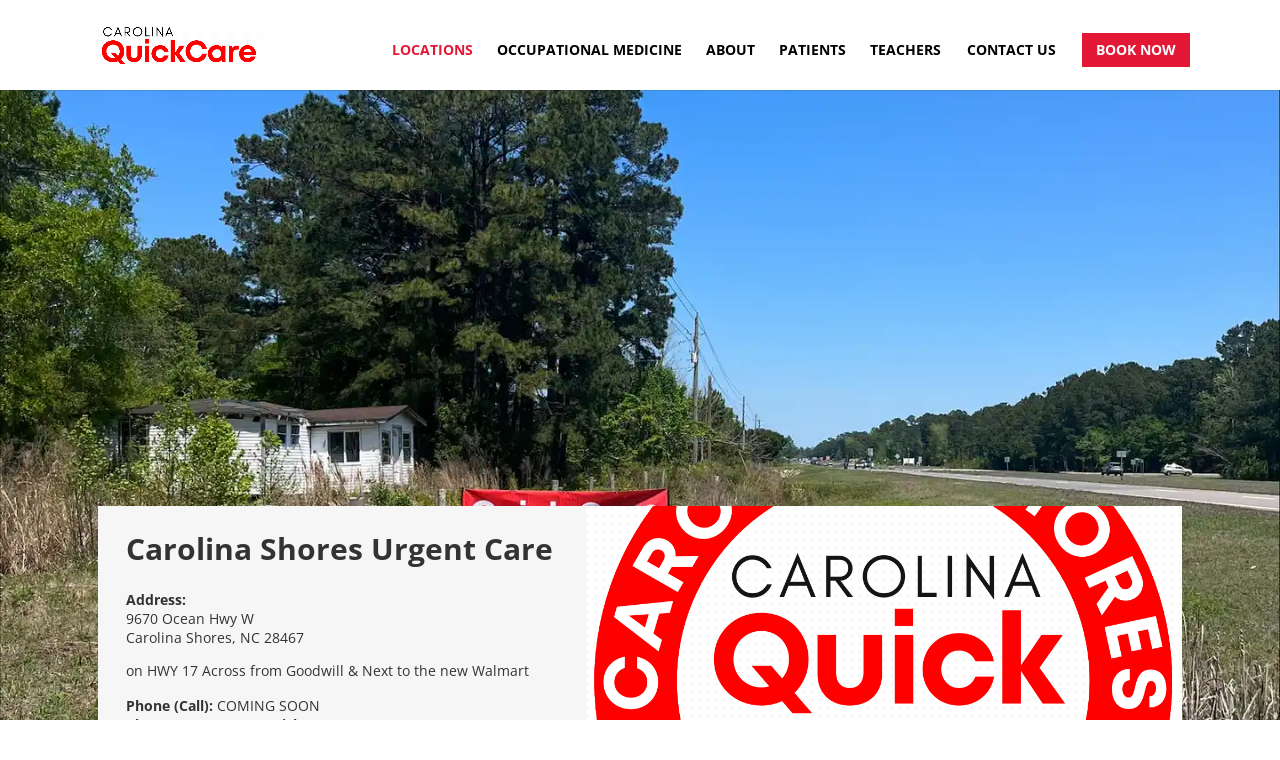

--- FILE ---
content_type: text/css; charset=UTF-8
request_url: https://carolinaquickcare.com/wp-content/themes/Divi-child/css/styles-new.css?ver=6.9
body_size: 6732
content:
.red-block {
  height: 183px;
  background: #AA1229;
}
@media (max-width: 1024px) {
  .red-block {
    padding: 70px 0 25px;
    height: auto;
  }
}
@media (max-width: 980px) {
  .red-block {
    padding: 25px 0 25px;
  }
}
.red-block h1 {
  text-align: center;
  font-weight: 400;
  font-size: 40px;
  line-height: 1.3em;
  padding: 0;
  margin: 0;
  color: #ffffff;
}
@media (max-width: 1024px) {
  .iframe-map {
    margin-bottom: 30px;
  }
}
@media (max-width: 1024px) {
  .iframe-map iframe {
    height: 300px !important;
  }
}
.location-items {
  -webkit-box-pack: start;
  -ms-flex-pack: start;
  -webkit-justify-content: flex-start;
  -moz-justify-content: flex-start;
  justify-content: flex-start;
  -webkit-flex-flow: wrap;
  -moz-flex-flow: wrap;
  -ms-flex-flow: wrap;
  flex-flow: wrap;
  -webkit-transition: all 0.3s ease;
  -khtml-transition: all 0.3s ease;
  -moz-transition: all 0.3s ease;
  -ms-transition: all 0.3s ease;
  -o-transition: all 0.3s ease;
  transition: all 0.3s ease;
  display: -webkit-box;
  display: -webkit-flex;
  display: -moz-flex;
  display: -ms-flexbox;
  display: flex;
  margin: 0 -1.35%;
  width: 102.7%;
  -webkit-box-align: stretch;
  -ms-flex-align: stretch;
  -webkit-align-items: stretch;
  -moz-align-items: stretch;
  align-items: stretch;
}
.location-items > * {
  width: 30.6333333333%;
  margin: 0 1.35% 1.8em;
}
@media (max-width: 1023px) {
  .location-items {
    -webkit-box-pack: start;
    -ms-flex-pack: start;
    -webkit-justify-content: flex-start;
    -moz-justify-content: flex-start;
    justify-content: flex-start;
    -webkit-flex-flow: wrap;
    -moz-flex-flow: wrap;
    -ms-flex-flow: wrap;
    flex-flow: wrap;
    -webkit-transition: all 0.3s ease;
    -khtml-transition: all 0.3s ease;
    -moz-transition: all 0.3s ease;
    -ms-transition: all 0.3s ease;
    -o-transition: all 0.3s ease;
    transition: all 0.3s ease;
    display: -webkit-box;
    display: -webkit-flex;
    display: -moz-flex;
    display: -ms-flexbox;
    display: flex;
    margin: 0 -1%;
    width: 102%;
  }
  .location-items > * {
    width: 48%;
    margin: 0 1% 1.5em;
  }
}
@media (max-width: 767px) {
  .location-items {
    -webkit-box-pack: start;
    -ms-flex-pack: start;
    -webkit-justify-content: flex-start;
    -moz-justify-content: flex-start;
    justify-content: flex-start;
    -webkit-flex-flow: wrap;
    -moz-flex-flow: wrap;
    -ms-flex-flow: wrap;
    flex-flow: wrap;
    -webkit-transition: all 0.3s ease;
    -khtml-transition: all 0.3s ease;
    -moz-transition: all 0.3s ease;
    -ms-transition: all 0.3s ease;
    -o-transition: all 0.3s ease;
    transition: all 0.3s ease;
    display: -webkit-box;
    display: -webkit-flex;
    display: -moz-flex;
    display: -ms-flexbox;
    display: flex;
    margin: 0 -0.5%;
    width: 101%;
  }
  .location-items > * {
    width: 99%;
    margin: 0 0.5% 1em;
  }
}
.location-items .location-item {
  -webkit-box-direction: normal;
  -webkit-box-orient: vertical;
  -webkit-flex-direction: column;
  -moz-flex-direction: column;
  -ms-flex-direction: column;
  flex-direction: column;
}
.location-items .location-item .thumb {
  display: block;
  height: 180px !important;
  overflow: hidden;
  position: relative;
}
.location-items .location-item .thumb img {
  display: block;
  width: 100%;
  height: 100%;
  object-fit: cover;
  position: absolute;
  top: 50%;
  left: 50%;
  transform: translate(-50%, -50%);
}
.location-items .location-item .info {
  -webkit-box-flex: 1;
  -webkit-flex: 1;
  -moz-box-flex: 1;
  -moz-flex: 1;
  -ms-flex: 1;
  flex: 1;
  background: #E6E6E6;
  padding: 16px 16px 105px 16px;
  position: relative;
}
.location-items .location-item .info h3 {
  font-size: 18px;
  font-weight: 700;
  text-transform: uppercase;
  line-height: 1.3em;
  padding-bottom: 10px;
  color: #aa1229;
}
.location-items .location-item .info h3 a {
  font-size: 18px;
  font-weight: 700;
  text-transform: uppercase;
  line-height: 1.3;
  color: #aa1229;
}
.location-items .location-item .info > div {
  margin-bottom: 10px;
}
.location-items .location-item .info > div p {
  color: #000000;
}
.location-items .location-item .info > div.strong-p p {
  font-weight: 700;
}
.location-items .location-item .info > div.strong-p p strong {
  color: #000000 !important;
}
.location-items .location-item .info .btn-wrap {
  position: absolute;
  bottom: 0;
  left: 0;
  right: 0;
  padding: 16px 16px 16px 16px;
  margin: 0;
}
.location-items .location-item .info .btn-wrap a {
  width: 100%;
  max-width: 100%;
  height: 38px;
  margin: 0 0 8px;
}
.location-items .location-item .info .btn-wrap a:last-child {
  margin: 0 0 0;
}
.location-items .location-item .info .btn-wrap a.btn.btn-rb svg {
  width: 20px;
}
.location-items .location-item.coming-soon .thumb {
  display: -webkit-box;
  display: -webkit-flex;
  display: -moz-flex;
  display: -ms-flexbox;
  display: flex;
  background: #AA1229;
  position: relative;
}
.location-items .location-item.coming-soon .thumb span {
  font-weight: 700;
  font-size: 32px;
  text-align: center;
  color: #ffffff;
  position: relative;
  z-index: 1;
}
.location-items .location-item.coming-soon .thumb svg {
  position: absolute;
  left: 50%;
  top: 50%;
  -webkit-transform: translate(-50%, -50%);
  -moz-transform: translate(-50%, -50%);
  transform: translate(-50%, -50%);
  z-index: 0;
}
.location-items .location-item.coming-soon .info {
  text-align: center;
  padding: 16px 16px 16px 16px;
  min-height: 260px;
}
.location-items .location-item.coming-soon .info h3 {
  font-size: 24px;
  line-height: 1.3em;
}
.cta-section {
  margin: 40px auto 0 auto;
  width: 80%;
  text-align: center;
}
.cta-section p {
  margin-bottom: 20px;
}

.home-location-items {
  -webkit-box-pack: start;
  -ms-flex-pack: start;
  -webkit-justify-content: flex-start;
  -moz-justify-content: flex-start;
  justify-content: flex-start;
  -webkit-flex-flow: wrap;
  -moz-flex-flow: wrap;
  -ms-flex-flow: wrap;
  flex-flow: wrap;
  -webkit-transition: all 0.3s ease;
  -khtml-transition: all 0.3s ease;
  -moz-transition: all 0.3s ease;
  -ms-transition: all 0.3s ease;
  -o-transition: all 0.3s ease;
  transition: all 0.3s ease;
  display: -webkit-box;
  display: -webkit-flex;
  display: -moz-flex;
  display: -ms-flexbox;
  display: flex;
  margin: 0 -1.35%;
  width: 102.7%;
}
.home-location-items > * {
  width: 22.3%;
  margin: 0 1.35% 1.6875em;
}
@media (max-width: 1024px) {
  .home-location-items {
    -webkit-box-pack: start;
    -ms-flex-pack: start;
    -webkit-justify-content: flex-start;
    -moz-justify-content: flex-start;
    justify-content: flex-start;
    -webkit-flex-flow: wrap;
    -moz-flex-flow: wrap;
    -ms-flex-flow: wrap;
    flex-flow: wrap;
    -webkit-transition: all 0.3s ease;
    -khtml-transition: all 0.3s ease;
    -moz-transition: all 0.3s ease;
    -ms-transition: all 0.3s ease;
    -o-transition: all 0.3s ease;
    transition: all 0.3s ease;
    display: -webkit-box;
    display: -webkit-flex;
    display: -moz-flex;
    display: -ms-flexbox;
    display: flex;
    margin: 0 -1.35%;
    width: 102.7%;
  }
  .home-location-items > * {
    width: 30.6333333333%;
    margin: 0 1.35% 1.8em;
  }
}
@media (max-width: 1023px) {
  .home-location-items {
    -webkit-box-pack: start;
    -ms-flex-pack: start;
    -webkit-justify-content: flex-start;
    -moz-justify-content: flex-start;
    justify-content: flex-start;
    -webkit-flex-flow: wrap;
    -moz-flex-flow: wrap;
    -ms-flex-flow: wrap;
    flex-flow: wrap;
    -webkit-transition: all 0.3s ease;
    -khtml-transition: all 0.3s ease;
    -moz-transition: all 0.3s ease;
    -ms-transition: all 0.3s ease;
    -o-transition: all 0.3s ease;
    transition: all 0.3s ease;
    display: -webkit-box;
    display: -webkit-flex;
    display: -moz-flex;
    display: -ms-flexbox;
    display: flex;
    margin: 0 -1%;
    width: 102%;
  }
  .home-location-items > * {
    width: 48%;
    margin: 0 1% 1.5em;
  }
}
@media (max-width: 767px) {
  .home-location-items {
    -webkit-box-pack: start;
    -ms-flex-pack: start;
    -webkit-justify-content: flex-start;
    -moz-justify-content: flex-start;
    justify-content: flex-start;
    -webkit-flex-flow: wrap;
    -moz-flex-flow: wrap;
    -ms-flex-flow: wrap;
    flex-flow: wrap;
    -webkit-transition: all 0.3s ease;
    -khtml-transition: all 0.3s ease;
    -moz-transition: all 0.3s ease;
    -ms-transition: all 0.3s ease;
    -o-transition: all 0.3s ease;
    transition: all 0.3s ease;
    display: -webkit-box;
    display: -webkit-flex;
    display: -moz-flex;
    display: -ms-flexbox;
    display: flex;
    margin: 0 -0.5%;
    width: 101%;
  }
  .home-location-items > * {
    width: 99%;
    margin: 0 0.5% 1em;
  }
}
.home-location-items .location-item {
  min-height: 247px;
  position: relative;
}
.home-location-items .location-item > img {
  position: absolute;
  width: 100%;
  height: 100%;
  z-index: 0;
  object-fit: cover;
}
.home-location-items .location-item .info {
  position: absolute;
  top: 0;
  left: 0;
  right: 0;
  bottom: 0;
  z-index: 1;
  background: rgba(255, 255, 255, 0.6);
  -webkit-transition: all 0.3s ease;
  -khtml-transition: all 0.3s ease;
  -moz-transition: all 0.3s ease;
  -ms-transition: all 0.3s ease;
  -o-transition: all 0.3s ease;
  transition: all 0.3s ease;
}
.home-location-items .location-item .info .info-text {
  position: relative;
  top: 22px;
  width: 100%;
  text-align: center;
  padding: 0 10px;
  -webkit-transition: all 0.3s ease;
  -khtml-transition: all 0.3s ease;
  -moz-transition: all 0.3s ease;
  -ms-transition: all 0.3s ease;
  -o-transition: all 0.3s ease;
  transition: all 0.3s ease;
}
.home-location-items .location-item .info .info-text h3 {
  font-size: 24px;
  line-height: 1.3em;
  font-weight: 700;
  text-transform: uppercase;
  color: #000000;
  padding-bottom: 0;
  -webkit-transition: all 0.3s ease;
  -khtml-transition: all 0.3s ease;
  -moz-transition: all 0.3s ease;
  -ms-transition: all 0.3s ease;
  -o-transition: all 0.3s ease;
  transition: all 0.3s ease;
}
.home-location-items .location-item .info .info-text div {
  visibility: hidden;
  opacity: 0;
  -webkit-transition: all 0.3s ease;
  -khtml-transition: all 0.3s ease;
  -moz-transition: all 0.3s ease;
  -ms-transition: all 0.3s ease;
  -o-transition: all 0.3s ease;
  transition: all 0.3s ease;
  position: relative;
  top: -10px;
  left: 0;
  right: 0;
}
.home-location-items .location-item .info .info-text div p {
  color: #000000;
}
.home-location-items .location-item .info .btn-wrap {
  position: absolute;
  bottom: 0;
  left: 0;
  right: 0;
  -webkit-transition: all 0.3s ease;
  -khtml-transition: all 0.3s ease;
  -moz-transition: all 0.3s ease;
  -ms-transition: all 0.3s ease;
  -o-transition: all 0.3s ease;
  transition: all 0.3s ease;
  opacity: 0;
}
.home-location-items .location-item .info .btn-wrap .btn {
  font-weight: 400;
  height: 36px;
  width: 100%;
}
.home-location-items .location-item:hover .info {
  background: rgba(0, 0, 0, 0.2);
}
.home-location-items .location-item:hover .info-text {
  top: 0;
}
.home-location-items .location-item:hover .info-text h3 {
  padding-bottom: 10px;
  color: #ffffff;
  line-height: 1.3em;
}
.home-location-items .location-item:hover .info-text div {
  top: 0;
  visibility: visible;
  opacity: 1;
}
.home-location-items .location-item:hover .info-text div p {
  color: #ffffff;
}
.home-location-items .location-item:hover .btn-wrap {
  opacity: 1;
}
.home-location-items .location-item.coming-soon {
  background: #E31837;
}
.home-location-items .location-item.coming-soon .coming-soon-item {
  width: 100%;
  text-align: center;
  padding: 0 10px;
}
.home-location-items .location-item.coming-soon .coming-soon-item h3 {
  color: #ffffff;
  font-weight: 700;
  line-height: 1.3em;
}
.home-location-items .location-item.coming-soon .coming-soon-item p {
  color: #ffffff;
}
#top-menu li.locations-nav-item li {
  padding: 0 12px !important
}
.et_header_style_centered .mobile_nav .select_page, .et_header_style_split .mobile_nav .select_page, .et_nav_text_color_light #top-menu>li>a, .et_nav_text_color_dark #top-menu>li>a, #top-menu a, .et_mobile_menu li a, .et-db #et-boc .et-l .et_mobile_menu li a, .et_nav_text_color_light .et_mobile_menu li a, .et-db #et-boc .et-l .et_nav_text_color_light .et_mobile_menu li a, .et_nav_text_color_dark .et_mobile_menu li a, .et-db #et-boc .et-l .et_nav_text_color_dark .et_mobile_menu li a, #et_search_icon:before, .et_search_form_container input, span.et_close_search_field:after, #et-top-navigation .et-cart-info {
  color: #000000;
}
#top-menu li.current-menu-ancestor>a, #top-menu li.current-menu-item>a, #top-menu li.current_page_item>a {
  color: #e31837;
}
#top-menu li a, .et_search_form_container input {
  font-weight: bold;
  font-style: normal;
  text-transform: uppercase;
  text-decoration: none;
}
.nav li ul, .et-db #et-boc .et-l .nav li ul {
  border-color: #e31837;
}
a {
  color: #e11d3c;
}
.nav-check-in-btn a {
  color: #fff !important;
  background-color: #E31837;
  padding: .5rem .75rem !important;
  cursor: pointer;
  border: 2px solid #E31837;
}
.et-fixed-header #top-menu li.current-menu-item.nav-check-in-btn>a:hover, .nav-check-in-btn a:hover, #top-menu li.current-menu-item.nav-check-in-btn>a:hover, .et-fixed-header #top-menu .nav-check-in-btn a:hover {
  background-color: #fff;
  color: red !important;
  border: 2px solid red;
}
#main-header .container {
  max-width: 1100px;
  width: 90%;
}
@media (max-width: 1160px) {
  .nav-check-in-btn {
    display: none !important;
  }
}
.et-fixed-header #top-menu li.current-menu-item.nav-check-in-btn>a, .et-fixed-header #top-menu .nav-check-in-btn a, #top-menu li.current-menu-item.nav-check-in-btn>a {
  color: #fff !important;
}

.cta-section .find-location-btn {
  margin: auto;
  height: auto;
  display: inline-flex;
}

.cta-section .find-location-btn:nth-of-type(2) {
  background-color: #fff;
  color: #E31837;
  fill: #E31837;
}

.cta-section .find-location-btn:nth-of-type(2):hover {
  background-color: #E31837;
  color: #fff;
  fill: #fff;
}

@media (max-width: 855px) {
  .cta-section .find-location-btn:nth-of-type(1) {
    margin-bottom: 10px;
  }
}

@media (min-width: 855px) {
  .cta-section .find-location-btn:nth-of-type(1) {
    margin-right: 5px;
  }
  .cta-section .find-location-btn:nth-of-type(2) {
    margin-left: 5px;
  }
}
/** NOW OPEN POPUP STYLES **/
#now-open-popup {
  position: absolute;
  height: auto;
  background-color: rgba(255,255,255,.95);
  font-size: 14px;
  padding: 180px 50px 30px 50px;
  width: 650px;
  text-align: center;
  z-index: 100000;
  top: 250px;
  left: 50%;
  transform: translateX(-50%);
  border: 2px solid #9d262e;
}
.now-open-popup-inner .btn-container {
width: fit-content;
margin: auto;
}
.now-open-popup-inner .checkin_btn:hover {
background-color: #9d262e;
color: #fff !important;
}

.now-open-popup-inner img {
position: absolute;
top: -6.5rem;
left: 50%;
transform: translateX(-50%);
width: 38%;
}

#now-open-popup svg {
  position: absolute;
  fill: #9d262e;
  top: 12px;
  right: 12px;
  width: 36px;
  cursor: pointer;
  height: fit-content;
}

@media screen and (max-width: 980px) {
  #now-open-popup {
    top: 230px;
    padding: 80px 20px 30px 20px;
    width: 300px;
  }

  .now-open-popup-inner img {
    top: -3.5rem;
    }

  #now-open-popup svg {
    width: 28px;
  }
}
.overlay-div {
  position: fixed;
  top: 0;
  left: 0;
  width: 100%;
  height: 100%;
  background: rgba(0,0,0,.5);
  z-index: 99999;
  display: block;
}
.no-scroll {
  overflow: hidden;
}

/**** Mobile Menu toggle ****/
#mobile_menu {
  overflow-y: scroll;
  max-height: 84vh;
  overflow-x: hidden;
}

.sub-menu {
  display: none;
  max-height: 0;
  overflow: hidden;
  transition: max-height 0.3s ease;
}

.sub-menu.visible {
  display: block !important;
  max-height: 1000px;
}

@media (min-width: 980px) {
  .sub-menu {
      display: block;
      max-height: none;
  }
}

.et_mobile_menu .menu-item-has-children > a {
  background-color: unset;
  width: fit-content;
  border-bottom: none !important;
  position: relative;
  padding-right: 0;
}

.et_mobile_menu .menu-item-has-children {
  border-bottom: 1px solid rgba(0, 0, 0, 0.03);
}

@media (max-width: 980px) {
  .menu-item-has-children > a {
      display: flex;
      align-items: center;
      justify-content: space-between;
  }

  .menu-item-has-children > a .submenu-toggle {
      display: inline-block;
      margin-left: 8px;
      font-size: 12px;
      color: inherit;
      cursor: pointer;
  }
}

.et_mobile_menu li a:hover,
.nav ul li a:hover {
  background-color: unset !important;
  opacity: 1 !important;
}

/* New Nav Styles */
.locations-nav-item ul .sub-menu {
      left: 0 !important;
      opacity: 1;
      visibility: visible;
      top: 0;
      border: none;
      box-shadow: none;
      position: relative;
      flex-direction: column;
      padding: 0;
  }

    .locations-nav-item .sub-menu {
      display: none;
      height: auto !important;
      width: fit-content !important;
    }

    .about-nav-item .sub-menu {
      display: none;
    }

    .about-nav-item:hover .sub-menu {
      display: block;
    }

    .locations-nav-item>.sub-menu {
      overflow-y: scroll;
      max-height: calc(100vh - 150px);
      padding-left: 16px;
      padding-right: 16px;
    }

    .locations-nav-item > ul.sub-menu > li.menu-heading > a {
        pointer-events: none;
        text-decoration: underline !important;
        text-underline-position: under;
      }

      .nav li.locations-nav-item:hover .sub-menu {
        display: flex;
      }

      #top-menu .locations-nav-item li li a {
        padding: 6px 10px !important;
        padding-right: 2px !important;
      }

      @media (max-width: 1160px) {
        .locations-nav-item>.sub-menu {
          left: -34px;
          scrollbar-width: none;
        }
      }

      @media (max-width: 980px) {
        .locations-nav-item > a .submenu-toggle {
          display: none;
        }
  
        .locations-nav-item>.sub-menu {
          padding-left: unset;
          left: 0;
        }

        .locations-nav-item .sub-menu {
          width: auto !important;
        }

        .et_mobile_menu li li {
          padding-left: 2rem;
        }
  
        .locations-nav-item > ul.sub-menu > li.menu-heading > a {
          text-decoration: none !important;
        }

      }

      #top-menu .sub-menu .sub-menu:not(#top-menu .locations-nav-item .sub-menu .sub-menu) {
        visibility: visible;
        opacity: 1;
        display: contents;
      }

      .nav .dropdown-item:hover > ul,
      .nav .dropdown-item.et-touch-hover > ul {
        max-height: 1000px;
      }
      
      .nav .dropdown-item > ul {
        max-height: 0;
      }
      

   /* Services & Occ Med Page Styles */

   .services-page .red-block h1, .occ-med-page .red-block h1 {
    font-size: 50px;
    font-weight: 300;
    margin-bottom: 1.25rem;
   }
   @media (max-width: 980px) {
    .services-page .red-block h1, .occ-med-page .red-block h1 {
      font-size: 28px;
    }
   }

   .services-page .red-block p, .occ-med-page .red-block p {
    color: #fff;
    text-align: center;
    font-size: 18px;
    font-weight: 400;
  }

   .services-page .top-section, .occ-med-page .top-section {
    background-image: url(https://carolinaquickcare.com/wp-content/uploads/2025/02/pexels-cottonbro-7578803-1.png);
    height: 600px;
  }
  @media (max-width: 700px) {
    .occ-med-page .top-section {
      height: 540px;
    }
  }

  .services-page .top-section .container, .occ-med-page .top-section .container {
    text-align: center;
  }
  @media (max-width: 980px) {
    .services-page .top-section .container, .occ-med-page .top-section .container {
      padding-top: 40px !important;
    }
   }

  .services-page .container::before, .occ-med-page .container::before{
    display: none;
  }

  .services-page .top-section .container p, .occ-med-page .top-section .container p {
    font-size: 18px;
    line-height: normal;
    width: 80%;
    margin: auto;
    margin-bottom: 1.25rem;
    color: #000;
  }
  @media (max-width: 980px) {
    .services-page .top-section .container p, .occ-med-page .top-section .container p {
      margin-bottom: 1.75rem;
      line-height: 1.3;
      width: 100%;
    }
   }

   .occ-med-page .top-section .container .occ-med-cta-section {
    gap: 20px;
    margin-top: 5.5rem;
  }

  @media (max-width: 800px) {
    .occ-med-page .top-section .container .occ-med-cta-section {
      flex-direction: column;
      margin-top: 3rem;
    }
  }
  
  .occ-med-page .top-section .container .cta-column {
    flex: 1 1 50%;
    position: relative;
  }

  .occ-med-page .top-section .container .cta-column:not(:first-of-type) {
    margin-top: 1rem;
  }

  .occ-med-page .top-section .container .cta-column a {
    margin: 0 auto;
  }

  @media (max-width: 800px) {
    .occ-med-page .top-section .container .cta-column p {
      margin-bottom: .5rem;
    }
    .occ-med-cta-section .cta-column:nth-child(2) {
      margin-top: 1rem;
    }
    
  }

  @media (min-width: 801x) {
    .occ-med-page .top-section .container .cta-column a {
      position: absolute;    
      bottom: -5rem;
      left: 50%;
      transform: translate(-50%);
      width: max-content;
      margin: auto;
    }
  }
  
  .services-page .top-section .container ul {
    color: #000;
    display: inline-block;
    text-align: left;
  }

  .services-page .top-section .container ul li {
    position: relative;
    padding-left: 1.75rem;
    font-weight: 600;
    font-size: 18px;
    line-height: normal;
    margin-bottom: .75rem;
  }
  @media (max-width: 980px) {
    .services-page .top-section .container ul li  {
      margin-bottom: 1rem;
    }
   }

  .services-page .top-section .container ul li a {
    text-decoration: underline; 
    color: unset;
  }

  .services-page .top-section .container ul li a:hover {
    color: #E31936;
  }
  
  .services-page .top-section .container ul li::before {
    content: "";
    background: url(https://carolinaquickcare.com/wp-content/uploads/2025/02/check%20mark.svg) no-repeat center center;
    background-size: contain;
    position: absolute;
    left: 0;
    top: 3px;
    width: 1rem;
    height: 1rem;
  }

  .services-page .top-section .container .cta-btn, .occ-med-page .top-section .container .cta-btn, .about-us-page .community-commitment .cta-btn, .billing-page .cta-btn, .locations-section .location-item {
    display: block;
    margin: auto;
    width: fit-content;
    background-color: #E31936;
    color: #fff;
    border-color: #E31936;
    font-size: 14px;
    font-weight: 700;
    margin-top: 2rem;
    padding: .25rem 1rem;
    transition: background-color 0.4s ease-in-out;
    border-radius: 0;
    margin-bottom: 3rem;
  }

  .services-page .top-section .container .cta-btn:after, .services-page .learn-more-section .cta-container .cta-btn:after, .services-page .top-section .container .cta-btn:before, .occ-med-page .top-section .container .cta-btn:after, .occ-med-page .top-section .container .cta-btn:before, .about-us-page .community-commitment .cta-btn:after, .billing-page .cta-btn:after, .locations-section .location-item::after {
    display: none;
  }

  .services-page .top-section .container .cta-btn:hover, .services-page .learn-more-section .cta-container .cta-btn:hover, .occ-med-page .top-section .container .cta-btn:hover, .about-us-page .community-commitment .cta-btn:hover, .billing-page .cta-btn:hover, .locations-section .location-item:hover {
    padding: .25rem 1rem;
    color: #E31936;
    background-color: #fff;
    border-color: #E31936;
  }

  .services-page .services-section, .occ-med-page .services-section {
    margin-top: -13rem;
  }
  @media (max-width: 980px) {
    .services-page .services-section, .occ-med-page .services-section {
      margin-top: -24vw;
    }
  }
  @media (max-width: 600px) {
    .occ-med-page .services-section {
      margin-top: -27vw;
    }
  }

  .services-page .services-section .row, .occ-med-page .services-section .row, .locations-template-default .services-section .row {
    display: flex;
    align-items: stretch;
    gap: 30px;
    margin-bottom: 30px;
  }

  .occ-med-page .services-section .row {
    align-items: unset;
  }
  @media (max-width: 980px) {
    .services-page .services-section .row, .occ-med-page .services-section .row, .locations-template-default .services-section .row {
      flex-direction: column;
    }
  }

  .services-page .services-section .col, .occ-med-page .services-section .col, .locations-template-default .services-section .col {
    flex: 1;
    padding: 2.25rem 1.5rem 2rem 1.5rem;
    background-color: #A81328;
    color: #fff;
    min-height: 350px;
  }

  @media (max-width: 980px) {
    .services-page .services-section .col, .occ-med-page .services-section .col, .locations-template-default .services-section .col {
      width: 100%;
      text-align: center;
      min-height: unset;
    }
  }

  .services-page .services-section .col h3, .occ-med-page .services-section .col h3, .locations-template-default .services-section .col h3 {
    color: #fff;
    font-size: 20px;
    font-weight: 700;
    line-height: normal;
    }

    .services-page .services-section .col img, .occ-med-page .services-section .col img, .locations-template-default .services-section .col img {
      margin: auto;
      width: auto;
      display: block;
      margin-bottom: 1.25rem;
    }

    .services-page .services-section .col p, .occ-med-page .services-section .col p, .locations-template-default .services-section .col p {
      font-size: 16px;
    }

    .services-page .services-section .col .slogan, .locations-template-default .services-section .col .slogan {
      font-size: 14px;
      font-weight: 700;
      text-decoration: underline;
      color: #fff;
      display: block;
    }

    .occ-med-page .services-section .col {
      position: relative;
    }

    .occ-med-page .services-section .col .learn-more-cta {
      font-size: 14px;
      font-weight: 700;
      color: #A81328;
      display: block;
      position: absolute;
      bottom: 0;
      margin-bottom: 1rem;
      left: 50%;
      transform: translateX(-50%);
      background-color: #fff;
      border: 1px solid #A81328;
      padding: 4px 10px;
      transition: background-color 0.4s ease-in-out, border 0.4s ease-in-out;
    }

    .occ-med-page .services-section .col .learn-more-cta:hover {
      color: #fff;
      background-color: #A81328;
      border: 1px solid #fff;
    }

    .services-page .services-section .col .services-expander, .occ-med-page .services-section .col .services-expander, .locations-template-default .services-section .col .services-expander {
      font-style: italic;
      font-weight: 400;
      position: relative;
      cursor: pointer;
      margin-top: .25rem;
      margin-bottom: 1rem;;
    }

    .locations-template-default .services-section .col .services-expander {
      margin-top: 1rem;
    }

    .services-page .services-section .col ul, .locations-template-default .services-section .col ul {
      list-style-type: disc;
      padding-left: 1.5rem;
      font-size: 16px;
      font-weight: 400;
      display: none;
      margin-top: .25rem;
      margin-bottom: .5rem;
      text-align: left;
    }

    .occ-med-page .services-section .col ul {
      display: inline-block !important;
      list-style-type: disc;
      padding-left: 1.5rem;
      font-size: 16px;
      font-weight: 400;
      margin-top: 1rem;
      margin-bottom: 1.75rem;
      text-align: left;
    }
    @media (max-width: 600px) {
      .occ-med-page .services-section .col ul {
        display: block !important;
      }
    }

    .services-page .services-section .col ul li, .occ-med-page .services-section .col ul li, .locations-template-default .services-section .col ul li {
      margin-bottom: .25rem;
    }

    .services-page .services-section .col .services-expander .toggle-icon, .occ-med-page .services-section .col .services-expander .toggle-icon, .locations-template-default .services-section .col .services-expander .toggle-icon {
      margin-left: 10px;
      color: #fff;
      font-size: 1rem;
      transition: transform 0.3s ease;
    }

    .services-page .services-expander.active .toggle-icon, .occ-med-page .services-expander.active .toggle-icon, .locations-template-default .services-section .services-expander.active .toggle-icon {
      transform: rotate(45deg);
    }

    .services-page .learn-more-section, .occ-med-page.learn-more-section {
      text-align: center;
      margin-bottom: 5rem;
    }

    .services-page .learn-more-section h2, .occ-med-page .learn-more-section h2 {
      font-size: 35px;
      font-weight: 700;
      color: #E31936;
      margin-bottom: 1.5rem;
    }

    .occ-med-page .learn-more-section h2 {
      color: #A81328 !important;
    }

    .occ-med-page .learn-more-section h2 {
      margin-bottom: .5rem;
    }

    @media (max-width: 980px) {
      .services-page .learn-more-section h2, .occ-med-page .learn-more-section h2 {
        font-size: 30px;
      }
    }

    .services-page .learn-more-section p, .occ-med-page .learn-more-section p {
      font-size: 18px;
      font-weight: 400;
      color: #000;
    }
    @media (max-width: 980px) {
      .services-page .learn-more-section p, .occ-med-page .learn-more-section p  {
        font-size: 16px;
      }
    }
    

    .services-page .learn-more-section a, .occ-med-page .learn-more-section a {
      text-decoration: underline; 
      color: unset;
    }
  
    .services-page .learn-more-section a:hover, .occ-med-page .learn-more-section a:hover {
      color: #E31936;
    }

    .services-page .learn-more-section .cta-container {
      margin-top: 2.5rem;
      gap: 20px;
      display: flex;
      justify-content: center;
    }
    @media (max-width: 980px) {
      .services-page .learn-more-section .cta-container {
        flex-direction: column;
      }
    }

    .services-page .learn-more-section .cta-container .cta-btn {
      background-color: #E31936;
      color: #fff;
      border-color: #E31936;
      font-size: 14px;
      font-weight: 700;
      padding: .25rem 1rem;
      transition: background-color 0.4s ease-in-out;
      border-radius: 0;
      text-decoration: none;
    }
    @media (max-width: 980px) {
      .services-page .learn-more-section .cta-container .cta-btn {
        width: fit-content;
        margin: auto;
      }
    }

    .services-page .reviews-slider-section {
      padding-top: 3rem;
      padding-bottom: 7rem;
      background: url(https://carolinaquickcare.com/wp-content/uploads/2025/02/services-slider-bg.png);
    }

    .services-page .services-reviews-slider {
      text-align: center;
    }

    .services-page .reviews-slider-section h2 {
      font-size: 35px;
      font-weight: 700;
      color: #E31936;
      margin-bottom: 1.5rem;
      text-align: center;
    }
    @media (max-width: 980px) {
      .services-page .reviews-slider-section h2 {
        font-size: 30px;
      }
    }
    
    .services-page .services-reviews-slider p {
      font-size: 18px;
      font-weight: 600;
      color: #000;
    }
    @media (max-width: 980px) {
      .services-page .services-reviews-slider p {
        font-size: 16px;
      }
    }

    .services-page .services-reviews-slider .author {
      font-weight: 400;
    }

    .services-page .services-reviews-slider .slick-dots {
      bottom: -5rem;
    }

    .services-page .services-reviews-slider .slick-dots li.slick-active button:before {
      color: transparent;
      background:#E31936;
    }

    .services-page .slick-dots li button:before {
      font-size: 8px;
    }

    .services-page .slick-dots li button:before {
      border: 2px solid #E31936;
      border-radius: 50%;
      width: 8px;
      height: 8px;
      color: transparent;
      background: transparent;
    }

    @media (max-width: 1200px) {
      .services-page .services-reviews-slider .arrow-right {
        right: 30% !important;
      }

      .services-page .services-reviews-slider .arrow-left {
        left: 30% !important;
      }
    }

    @media (max-width: 600px) {
      .services-page .services-reviews-slider .arrow-right {
        right: 18vw !important;
      }

      .services-page .services-reviews-slider .arrow-left {
        left: 18vw !important;
      }
    }

    @media (max-width: 480px) {
      .services-page .services-reviews-slider .arrow-right {
        right: 15vw !important;
      }

      .services-page .services-reviews-slider .arrow-left {
        left: 15vw !important;
      }
    }

    .services-page .disclaimer-section p {
      font-size: 18px;
      text-align: center;
      font-weight: 400;
      color: #000;
      margin-bottom: 3rem;
    }
    @media (max-width: 980px) {
      .services-page .disclaimer-section p {
        font-size: 16px;
      }
    }

    /* .occ-med-page .faq-section .accordion {
      margin: 2rem 0;
      display: flex;
      flex-wrap: wrap;
      gap: 1rem;
      align-items: flex-start;
    }
    @media (max-width: 980px) {
      .occ-med-page .faq-section .accordion {
        margin: 0;
      }
      .occ-med-page .faq-section .container {
        padding-top: 2.5rem !important;
      }
    }
    
    .occ-med-page .faq-section .accordion-item {
      border: 1px solid #ccc;
      border-radius: 6px;
      flex: 1 1 calc(50% - 1rem);
      overflow: hidden;
    }
    
    .occ-med-page .faq-section .accordion-header {
      background: #f7f7f7;
      padding: 1rem;
      cursor: pointer;
      display: flex;
      justify-content: space-between;
      align-items: center;
    }
    
    .occ-med-page .faq-section .accordion-header:hover {
      background: #e2e2e2;
    }
    
    .occ-med-page .faq-section .accordion-content {
      display: none;
      padding: 1rem;
      background: #fff;
    }
    
    .occ-med-page .faq-section .accordion-header .icon {
      transition: transform 0.3s ease;
    }
    
    .occ-med-page .faq-section .accordion-header.active .icon {
      transform: rotate(45deg);
    }
    
    @media (max-width: 768px) {
      .occ-med-page .faq-section .accordion-item {
        flex: 1 1 100%;
      }
    } */
    
    .faq-section h3 {
      color: #A81328;
      font-size: 20px;
      font-weight: 700;
      line-height: normal;
    }

    .faq-section p {
      font-size: 16px;
    }

    .faq-section .accordion-item {
      border-top: 1px solid #454545;
      padding-top: 1.5rem;
      padding-bottom: 1.5rem;
    }

    .faq-section .accordion-item:last-of-type {
      border-bottom: 1px solid #454545;
    }

    .occ-med-page .contact-form {
      padding-top: 2.5rem !important;
      margin-bottom: 6rem;
    } 

    .occ-med-page .gform-theme--framework input[type=checkbox]:where(:not(.gform-theme__disable):not(.gform-theme__disable *):not(.gform-theme__disable-framework):not(.gform-theme__disable-framework *)) {
      height: 20px !important;
    }

    .parent-pageid-16032 .gform-theme--framework input[type=checkbox]:where(:not(.gform-theme__disable):not(.gform-theme__disable *):not(.gform-theme__disable-framework):not(.gform-theme__disable-framework *)) {
      height: 20px !important;
    }


  /* About Us Page Template Styles */

  .about-us-page .red-block h1 {
    font-size: 50px;
    font-weight: 300;
    margin-bottom: 1.25rem;
   }
   @media (max-width: 980px) {
    .about-us-page .red-block h1 {
      font-size: 28px;
    }
   }

   .about-us-page .red-block p, .about-us-page .sub-header p {
    color: #fff;
    text-align: center;
    font-size: 18px;
    font-weight: 400;
  }

  .about-us-page .sub-header {
    margin: 3rem;
  }

  .about-us-page .sub-header p {
    color: #000;
    text-align: center;
    font-size: 18px;
    font-weight: 400;
  }
  @media (max-width: 700px) {
    .about-us-page .sub-header p {
      font-size: 16px;
    }
  }

  .about-us-page .hero-slider {
    background-image: url(https://carolinaquickcare.com/wp-content/uploads/2025/02/IMG_4948-scaled-1.png);
    background-size: cover;
    align-content: center;
    text-align: center;
    justify-items: center;
    background-position: top;
    padding-top: 5rem;
    padding-bottom: 5rem;
    min-height: 420px;
  }
  @media (max-width: 700px) {
    .about-us-page .hero-slider {
      padding-top: 3rem;
      padding-bottom: 3rem;    
    }
  }

  .about-us-page .hero-slider .my-about-slick-slider {
    max-width: 1400px;
    width: 100%;
    padding-left: 5rem;
    padding-right: 5rem;
  }

  .about-us-page .hero-slider .my-about-slick-slider .slick-slide {
    padding-left: 1rem;
    padding-right: 1rem;
  }

  .my-about-slick-slider .slick-dots {
    bottom: -4rem;
    left: 0;
  }

  .my-about-slick-slider .slick-dots li.slick-active button:before {
      color: transparent;
      background:#E31936;
  }

  .about-us-page .slick-dots li button:before {
      font-size: 8px;
  }

  .about-us-page .slick-dots li button:before {
      border: 2px solid #E31936;
      border-radius: 50%;
      width: 8px;
      height: 8px;
      color: transparent;
      background: transparent;
  }

  .about-us-page .content-section {
      text-align: center;
      padding: 4rem 1rem;
      max-width: 1400px;
      margin-left: auto;
      margin-right: auto;
    }

    .about-us-page .content-section h2 {
      font-size: 35px;
      font-weight: 700;
      color: #E31936;
      margin-bottom: 1.5rem;
    }

    .about-us-page .content-section h2 {
      margin-bottom: .5rem;
    }

    @media (max-width: 980px) {
      .about-us-page .content-section h2  {
        font-size: 30px;
      }
    }

    .about-us-page .content-section p {
      font-size: 18px;
      font-weight: 400;
      color: #000;
    }
    @media (max-width: 980px) {
      .about-us-page .content-section p {
        font-size: 16px;
      }
    }

    .about-us-page .content-section .icons-section {
      display: flex;
      margin-top: 2.5rem;
    }
    @media (max-width: 980px) {
      .about-us-page .content-section .icons-section {
        flex-direction: column;
        margin-bottom: -4.5rem;
      }
    }

    .about-us-page .content-section .icons-section .icon-item {
      padding-left: 1.5rem;
      padding-right: 1.5rem;
      width: 20%;
      justify-items: center;
    }
    @media (max-width: 980px) {
      .about-us-page .content-section .icons-section .icon-item {
        margin-bottom: 2rem;
        width: 100%;
      }
    }

    .about-us-page .content-section .icons-section .icon-item img {
      width: 9rem;
    }
    @media (max-width: 980px) {
      .about-us-page .content-section .icons-section .icon-item img {
        width: 7rem;
      }
    }

    .about-us-page .content-section .icons-section .caption {
      font-size: 16px;
      margin-top: .5rem;
      width: 80%;
      color: #000;
      justify-items: center;
    }
    @media (max-width: 980px) {
      .about-us-page .content-section .icons-section .icon-item .caption {
        width: 100%;
      }
    }

    .about-us-page .map-section {
      margin-bottom: 0 !important;
    }

    .about-us-page .map-section p {
      font-style: italic;
      margin-bottom: 1.5rem;
    }

    .about-us-page .reviews-slider-section {
      padding-top: 3rem;
      padding-bottom: 7rem;
      background: url(https://carolinaquickcare.com/wp-content/uploads/2025/02/services-slider-bg.png);
    }
    @media (max-width: 980px) {
      .about-us-page .reviews-slider-section {
        padding-top: 0;
        padding-bottom: 5rem;
      }
    }

    .about-us-page .services-reviews-slider {
      text-align: center;
    }

    .about-us-page .et_right_sidebar #main-content .container:before {
      display: none !important;
    }

    .about-us-page .reviews-slider-section h2 {
      font-size: 35px;
      font-weight: 700;
      color: #E31936;
      margin-bottom: 1.5rem;
      text-align: center;
    }
    @media (max-width: 980px) {
      .about-us-page .reviews-slider-section h2 {
        font-size: 30px;
      }
    }
    
    .about-us-page .services-reviews-slider p {
      font-size: 18px;
      font-weight: 600;
      color: #000;
    }
    @media (max-width: 980px) {
      .about-us-page .services-reviews-slider p {
        font-size: 16px;
      }
    }

    .about-us-page .services-reviews-slider .author {
      font-weight: 400;
    }

    .about-us-page .services-reviews-slider .slick-dots {
      bottom: -5rem;
    }

    .about-us-page .services-reviews-slider .slick-dots li.slick-active button:before {
      color: transparent;
      background:#E31936;
    }

    .about-us-page .slick-dots li button:before {
      font-size: 8px;
    }

    .about-us-page .slick-dots li button:before {
      border: 2px solid #E31936;
      border-radius: 50%;
      width: 8px;
      height: 8px;
      color: transparent;
      background: transparent;
    }

    @media (max-width: 1200px) {
      .about-us-page .services-reviews-slider .arrow-right {
        right: 30% !important;
      }

      .about-us-page .services-reviews-slider .arrow-left {
        left: 30% !important;
      }
    }

    @media (max-width: 600px) {
      .about-us-page .services-reviews-slider .arrow-right {
        right: 18vw !important;
      }

      .about-us-page .services-reviews-slider .arrow-left {
        left: 18vw !important;
      }
    }

    @media (max-width: 480px) {
      .about-us-page .services-reviews-slider .arrow-right {
        right: 15vw !important;
      }

      .about-us-page .services-reviews-slider .arrow-left {
        left: 15vw !important;
      }
    }

    .about-us-page .community-commitment .subtext {
      padding: 0 1rem;
    }

    .about-us-page .community-commitment .subtext a {
      color: #000;
      text-decoration: underline;    
    }

    .about-us-page .community-commitment .subtext a:hover {
      color: #E31936;
    }

    .about-us-page .community-commitment .cta-btn {
      margin-top: 3rem;
      font-size: 16px;
      text-transform:uppercase;
    }

    .about-us-page .community-commitment.content-section {
      max-width: 1140px;
    }

    .about-us-page .explore-more-section .flex-container,
    .about-us-page .community-commitment .flex-container {
      display: flex;
      margin-top: 2.5rem;
      gap: 1.5rem;
    }
    
    @media (max-width: 980px) {
      .about-us-page .explore-more-section .flex-container,
      .about-us-page .community-commitment .flex-container {
        flex-direction: column;
        gap: 2rem;
      }
    
      .about-us-page .explore-more-section,
      .about-us-page .community-commitment {
        padding-left: 0 !important;
        padding-right: 0 !important;
      }
    
      .about-us-page .explore-more-section h2,
      .about-us-page .community-commitment h2 {
        padding-left: 3rem;
        padding-right: 3rem;
      }
    }
    
    .about-us-page .explore-more-section .flex-container .item {
      justify-items: center;
      text-align: left;
      width: 33.33333%;
      display: flex;
      flex-direction: column;
    }
    .about-us-page .community-commitment .flex-container .item {
      justify-items: center;
      text-align: left;
      width: 50%;
      display: flex;
      flex-direction: column;
    }
    
    @media (max-width: 980px) {
      .about-us-page .explore-more-section .flex-container .item,
      .about-us-page .community-commitment .flex-container .item {
        width: 100%;
      }
    }
    
    .about-us-page .explore-more-section .flex-container .img-container,
    .about-us-page .community-commitment .flex-container .img-container {
      width: 100%;
      height: 260px;
      background-size: cover;
      background-position: center;
    }
    
    .about-us-page .explore-more-section .flex-container .content-area,
    .about-us-page .community-commitment .flex-container .content-area {
      background-color: #E6E6E6;
      padding: 2rem;
      margin-top: 1rem;
      width: 100%;
      display: flex;
      flex-direction: column;
      flex-wrap: wrap;
      flex-grow: 1;
    }
    
    .about-us-page .community-commitment .flex-container .content-area .red-banner {
      background-color: #A81328;
      color: #fff !important;
      margin-top: -2rem;
      margin-left: -2rem;
      margin-right: -2rem;
      padding: .5rem;
      margin-bottom: 2rem;
    }

    @media (max-width: 980px) {
      .about-us-page .explore-more-section .flex-container .content-area,
      .about-us-page .community-commitment .flex-container .content-area {
        margin-top: 0;
      }
    }
    
    .about-us-page .explore-more-section .flex-container .content-area h5 {
      font-size: 20px;
      color: #1e1e1e;
      font-weight: 700;
    }

    .about-us-page .community-commitment .flex-container .content-area h5 {
      font-size: 20px;
      color: #fff !important;
      font-weight: 700;
      text-align: center;
      padding-bottom: 0;
    }
    
    .about-us-page .explore-more-section .flex-container .content-area p,
    .about-us-page .community-commitment .flex-container .content-area p {
      margin-bottom: 1.5rem;
    }
    
    .about-us-page .explore-more-section .flex-container .content-area a,
    .about-us-page .community-commitment .flex-container .content-area a {
      color: #000;
      font-size: 16px;
      font-weight: 700;
      text-decoration: underline;
    }
    
    .about-us-page .explore-more-section .flex-container .content-area a:hover,
    .about-us-page .community-commitment .flex-container .content-area a:hover {
      color: #E31936;
    }
    
    .extra-bold a {
      font-weight: 900 !important;
    }


    /* Billing Page Styles */
    .billing-page .red-block h1 {
      font-size: 50px;
      font-weight: 300;
      margin-bottom: 1.25rem;
     }
  
     .billing-page .red-block p {
      color: #fff;
      text-align: center;
      font-size: 18px;
      font-weight: 400;
    }

    .billing-page .container:before {
      display: none;
    }

    .billing-page .text-center {
      text-align: center;
    }

    .billing-page .sub-header {
      margin-bottom: 3rem;
    }

    .billing-page .sub-header h2, .support-section h2 {
        color: #ab1229;
        font-size: 32px;
        margin-bottom: 1.25rem;
        font-weight: 600;
     }

     .billing-page .insurance-grid {
      display: grid;
      grid-template-columns: repeat(5, 1fr);
      gap: 1.5rem;
      margin-bottom: 3rem;
    }
  
  .billing-page .insurance-icon-item {
      border: 2px solid #ddd;
      padding: 1.5rem;
      display: flex;
      align-items: center;
      justify-content: center;
      height: 100%;
      background-color: #fff;
  }
  
  .billing-page .insurance-icon-item img {
      max-width: 100%;
      height: auto;
      object-fit: contain;
  }

  .billing-page .support-section {
    background-image: url(https://carolinaquickcare.com/wp-content/uploads/2025/02/pexels-cottonbro-7578803-1.png);
    padding-top: 4rem;
    padding-bottom: 4rem;
  }

  .billing-page .support-section .cta-container {
    display: flex;
    justify-content: center;
    gap: 20px;
  }
  
  .billing-page .support-section .cta-btn {
    margin: 0 !important;
    font-size: 18px !important;
    background-color: #c4122f;
    border-color: #c4122f;
    width: 220px;
    text-transform: uppercase;
    padding: .5rem 1rem;
  }

  .billing-page .support-section .cta-btn:hover {
    background-color: #fff;
  }

  @media (max-width: 980px) {
    .billing-page .insurance-grid {
          grid-template-columns: repeat(2, 1fr);
    }
    .billing-page .sub-header h2, .support-section h2 {
      font-size: 24px;
    }
    .billing-page .sub-header span {
        font-size: 16px !important;
    }
    .billing-page .sub-header i {
      font-size: 12px !important;
    }
    .billing-page .red-block h1 {
      font-size: 28px;
    }
  }

  @media (max-width: 600px) {
      .billing-page .insurance-grid {
        gap: .75rem;
    }
      .billing-page .insurance-icon-item {
        padding: .75rem;
    }
    .billing-page .support-section .cta-container {
        flex-direction: column;
        gap: 12px;
        align-items: center;
    }
  }

  /* Single Location Post Styles */

  .locations-template-default .single-post {
    margin-top: 10rem;
  }

  .locations-template-default .locations-hero {
    height: 40rem;
    background-repeat: no-repeat;
    background-size: cover;
    background-position: center;
    position: relative;
  }

  .locations-template-default .nap-map-section {
    display: flex;
    gap: 4%;
    position: absolute;
    bottom: -20%;
    left: 50%;
    transform: translateX(-50%);
  }

  .locations-template-default .nap-section {
    padding: 1.75rem;
    padding-bottom: 1rem;
    background-color: #f6f6f6; 
    width: 45%;
    color: #333;
    line-height: 1.4;
    position: relative;
  }

  .locations-template-default .nap-section .btn, .locations-template-default .map-section .btn {
    color: #fff;
    font-size: 14px;
    position: absolute;
    bottom: -44px;
    width: 100%;
    left: 0;
    height: 44px;
  }

  .locations-template-default .nap-section .btn:hover, .locations-template-default .map-section .btn:hover {
    color: #E31837;
  }

  .locations-template-default .nap-section .location-title {
    font-weight: 700;
  }
  
  .locations-template-default .nap-section a {
    color: #333;
    font-weight: 700;
  }

  .locations-template-default .map-section {
    width: 55%;
    position: relative;
  }

  .locations-template-default .map-section iframe {
    width: 100%;
    height: 100%;
    min-height: 333px;
  }

  .locations-template-default .map-section.fallback-img {
    min-height: 333px;
    background-repeat: no-repeat;
    background-size: cover;
    background-position: center;
    position: relative;
  }

  .locations-template-default .nap-section-desktop {
    display: flex;
  }
  .locations-template-default .nap-section-mobile {
    display: none;
  }


  .locations-template-default .mb-1 {
    margin-bottom: 1rem;
  }

  .locations-template-default .slider-section-title {
    text-align: center;
    color: #070B28;
    font-weight: 700;
    font-size: 32px;
    margin-bottom: 1.75rem;
  }

  .locations-template-default .location-slider {
    margin-bottom: 7rem !important;
  }

  .locations-template-default .location-slider .slick-dots {
    bottom: -2.25rem;
    display: none !important;
    width: fit-content;
    margin: auto !important;
    left: 50%;
    transform: translateX(-50%);
  }
  .locations-template-default .location-slider .slick-dots li.slick-active button:before {
    color: transparent;
    background:#070B28;
  }
  .locations-template-default .location-slider .slick-slide {
    padding: 1rem;
  }
  .locations-template-default .slick-dots li button:before {
    font-size: 8px;
  }
  .locations-template-default .slick-dots li button:before {
    border: 2px solid #070B28;
    border-radius: 50%;
    width: 8px;
    height: 8px;
    color: transparent;
    background: transparent;
  }
  .locations-template-default .arrow-left {
    bottom: -2rem;
    right: 52%;
  }
  .locations-template-default .arrow-right {
    bottom: -2rem;
    left: 52%
  }
  @media (max-width: 700px) {
    .locations-template-default .slick-list {
      margin-left: -2rem;
      margin-right: -2rem;
    }
    .locations-template-default {
      overflow-x: hidden;
    }
    .locations-template-default .nap-map-section {
      flex-direction: column;
    }
    .locations-template-default .nap-section {
      margin-top: 44px;
    }
    .locations-template-default .nap-section, .locations-template-default .map-section {
      width: 100%;
    }
    .locations-template-default .nap-section-desktop {
      display: none;
    }
    .locations-template-default .nap-section-mobile {
      display: flex;
      position: relative;
      bottom: 0;
      left: 0;
      transform: unset;
      max-width: 100% !important;
    }
    .locations-template-default .single-post {
      margin-top: 2rem;
    }
    .locations-template-default .locations-hero {
      height: 16rem;
    }
    .locations-template-default .nap-section .btn {
      top: -44px;
      bottom: unset;
    }
    .locations-template-default .map-section .btn {
      bottom: -36px;
    }
  }

  .locations-template-default .location-slider .uniform-image {
    width: 100%;
    aspect-ratio: 16/16;
    object-fit: cover;
    display: block;
    cursor: pointer;
  }

  .locations-template-default .buttons-block {
    margin-top: 5rem;
    margin-bottom: 5rem;
    justify-content: space-evenly;
  }

  .locations-template-default .faq-subtext {
    color: #000;
    text-align: center;
    font-size: 18px;
    margin-bottom: 2rem;
  }

  .locations-template-default .faq-list {
    margin-top: 2rem;
    margin-bottom: 4rem;
  }
  
  .locations-template-default .faq-item {
    background-color: #F6F6F6;
    padding: 2rem;
    margin-bottom: 1.5rem;
    cursor: pointer;
  }
  
  .locations-template-default .faq-question {
    width: 100%;
    color: #000;
    font-size: 20px;
    font-weight: 700;
    text-align: left;
    display: flex;
    justify-content: space-between;
    align-items: center;
  }
  
  .locations-template-default .faq-toggle-icon {
    font-size: 2rem;
    font-weight: 400;
    transition: transform 0.3s ease-in-out;
  }
  
  .locations-template-default .faq-item.open .faq-toggle-icon {
    transform: rotate(45deg);
  }
  
  .locations-template-default .faq-answer {
    max-height: 0;
    overflow: hidden;
    opacity: 0;
    transition: all 0.3s ease;
    color: #000;
    font-size: 16px;
    line-height: normal;
    margin-top: 1rem;
    display: none;
  }

  .faq-item.open .faq-answer {
    opacity: 1;
    max-height: 300px;
    margin-top: 1rem;
  }
  
  .locations-template-default .faq-item.open .faq-answer {
    display: block;
  }

  .locations-template-default .facebook-feed-section {
    margin-top: 3rem;
    margin-bottom: 3rem;
  }

  .locations-template-default .facebook-section-title {
    text-align: center;
    color: #070B28;
    font-weight: 700;
    font-size: 32px;
    margin-bottom: 1.75rem;
    margin-top: 1rem;
  }


/* Book Now Page Styles */

.book-now-page .red-block .row1084 {
  max-width: 800px !important;
}

.book-now-page .services-section h2 {
  color: #ab1229;
  font-size: 32px;
  margin-bottom: 2.5rem;
  font-weight: 700;
  text-align: center;
}

.book-now-page .services-section {
  margin-top: 0 !important;
  margin-bottom: 4rem;
}

@media (max-width: 980px) {
  .book-now-page .services-section h2 {
    font-size: 24px;
  }
  .book-now-page .services-section {
    margin-left: 2rem;
    margin-right: 2rem;
  }
}

.book-now-page .services-section .col .services-expander {
  margin-top: 1rem;
  margin-bottom: 0.5rem;
}

.book-now-page .services-section .col {
  padding-bottom: 1rem;
}

.book-now-page .locations-section {
  padding-top: 2rem;
  padding-bottom: 5rem;
  background-image: url(https://carolinaquickcare.com/wp-content/uploads/2025/11/book_now_background.png);
  background-size: cover;
  background-position: center;
}

.book-now-page .locations-section h3 {
  color: #000;
  font-size: 18px;
  text-align: center;
  margin-bottom: 2rem;
  font-weight: 700;
}

.book-now-page .locations-grid {
  display: grid;
  grid-template-columns: repeat(5, minmax(0, 1fr));
  gap: 1rem;
}

.book-now-page .location-item {
  align-content: center;
  text-align: center;
  width: 100% !important;
  border: 1px solid #e31936;
  margin: 0 !important;
}

@media (max-width: 1024px) {
  .book-now-page .locations-grid {
    grid-template-columns: repeat(3, minmax(0, 1fr));
  }
  
  .book-now-page .locations-section {
    padding-top: 0rem;
    padding-bottom: 3rem;
  }
}

@media (max-width: 768px) {
  .book-now-page .locations-grid {
    grid-template-columns: repeat(2, minmax(0, 1fr));
  }
  .book-now-page .container {
    width: 100%;
    padding-left: 25px;
    padding-right: 25px;
  }
}


--- FILE ---
content_type: text/css; charset=UTF-8
request_url: https://carolinaquickcare.com/wp-content/et-cache/global/et-divi-customizer-global.min.css?ver=1767630011
body_size: 1913
content:
body,.et_pb_column_1_2 .et_quote_content blockquote cite,.et_pb_column_1_2 .et_link_content a.et_link_main_url,.et_pb_column_1_3 .et_quote_content blockquote cite,.et_pb_column_3_8 .et_quote_content blockquote cite,.et_pb_column_1_4 .et_quote_content blockquote cite,.et_pb_blog_grid .et_quote_content blockquote cite,.et_pb_column_1_3 .et_link_content a.et_link_main_url,.et_pb_column_3_8 .et_link_content a.et_link_main_url,.et_pb_column_1_4 .et_link_content a.et_link_main_url,.et_pb_blog_grid .et_link_content a.et_link_main_url,body .et_pb_bg_layout_light .et_pb_post p,body .et_pb_bg_layout_dark .et_pb_post p{font-size:14px}.et_pb_slide_content,.et_pb_best_value{font-size:15px}#et_search_icon:hover,.mobile_menu_bar:before,.mobile_menu_bar:after,.et_toggle_slide_menu:after,.et-social-icon a:hover,.et_pb_sum,.et_pb_pricing li a,.et_pb_pricing_table_button,.et_overlay:before,.entry-summary p.price ins,.et_pb_member_social_links a:hover,.et_pb_widget li a:hover,.et_pb_filterable_portfolio .et_pb_portfolio_filters li a.active,.et_pb_filterable_portfolio .et_pb_portofolio_pagination ul li a.active,.et_pb_gallery .et_pb_gallery_pagination ul li a.active,.wp-pagenavi span.current,.wp-pagenavi a:hover,.nav-single a,.tagged_as a,.posted_in a{color:#ffffff}.et_pb_contact_submit,.et_password_protected_form .et_submit_button,.et_pb_bg_layout_light .et_pb_newsletter_button,.comment-reply-link,.form-submit .et_pb_button,.et_pb_bg_layout_light .et_pb_promo_button,.et_pb_bg_layout_light .et_pb_more_button,.et_pb_contact p input[type="checkbox"]:checked+label i:before,.et_pb_bg_layout_light.et_pb_module.et_pb_button{color:#ffffff}.footer-widget h4{color:#ffffff}.et-search-form,.nav li ul,.et_mobile_menu,.footer-widget li:before,.et_pb_pricing li:before,blockquote{border-color:#ffffff}.et_pb_counter_amount,.et_pb_featured_table .et_pb_pricing_heading,.et_quote_content,.et_link_content,.et_audio_content,.et_pb_post_slider.et_pb_bg_layout_dark,.et_slide_in_menu_container,.et_pb_contact p input[type="radio"]:checked+label i:before{background-color:#ffffff}a{color:#e11d3c}.nav li ul{border-color:#e31837}.et_secondary_nav_enabled #page-container #top-header{background-color:#e11d3c!important}#et-secondary-nav li ul{background-color:#e11d3c}.et_header_style_centered .mobile_nav .select_page,.et_header_style_split .mobile_nav .select_page,.et_nav_text_color_light #top-menu>li>a,.et_nav_text_color_dark #top-menu>li>a,#top-menu a,.et_mobile_menu li a,.et_nav_text_color_light .et_mobile_menu li a,.et_nav_text_color_dark .et_mobile_menu li a,#et_search_icon:before,.et_search_form_container input,span.et_close_search_field:after,#et-top-navigation .et-cart-info{color:#000000}.et_search_form_container input::-moz-placeholder{color:#000000}.et_search_form_container input::-webkit-input-placeholder{color:#000000}.et_search_form_container input:-ms-input-placeholder{color:#000000}#top-menu li a,.et_search_form_container input{font-weight:bold;font-style:normal;text-transform:uppercase;text-decoration:none}.et_search_form_container input::-moz-placeholder{font-weight:bold;font-style:normal;text-transform:uppercase;text-decoration:none}.et_search_form_container input::-webkit-input-placeholder{font-weight:bold;font-style:normal;text-transform:uppercase;text-decoration:none}.et_search_form_container input:-ms-input-placeholder{font-weight:bold;font-style:normal;text-transform:uppercase;text-decoration:none}#top-menu li.current-menu-ancestor>a,#top-menu li.current-menu-item>a,#top-menu li.current_page_item>a{color:#e31837}#main-footer .footer-widget h4,#main-footer .widget_block h1,#main-footer .widget_block h2,#main-footer .widget_block h3,#main-footer .widget_block h4,#main-footer .widget_block h5,#main-footer .widget_block h6{color:#ffffff}.footer-widget li:before{border-color:#ffffff}#et-footer-nav .bottom-nav li.current-menu-item a{color:#e11d3c}#footer-bottom{background-color:#666666}@media only screen and (min-width:981px){.et_fixed_nav #page-container .et-fixed-header#top-header{background-color:#e11d3c!important}.et_fixed_nav #page-container .et-fixed-header#top-header #et-secondary-nav li ul{background-color:#e11d3c}.et-fixed-header #top-menu a,.et-fixed-header #et_search_icon:before,.et-fixed-header #et_top_search .et-search-form input,.et-fixed-header .et_search_form_container input,.et-fixed-header .et_close_search_field:after,.et-fixed-header #et-top-navigation .et-cart-info{color:#000000!important}.et-fixed-header .et_search_form_container input::-moz-placeholder{color:#000000!important}.et-fixed-header .et_search_form_container input::-webkit-input-placeholder{color:#000000!important}.et-fixed-header .et_search_form_container input:-ms-input-placeholder{color:#000000!important}.et-fixed-header #top-menu li.current-menu-ancestor>a,.et-fixed-header #top-menu li.current-menu-item>a,.et-fixed-header #top-menu li.current_page_item>a{color:#e31837!important}}@media only screen and (min-width:1350px){.et_pb_row{padding:27px 0}.et_pb_section{padding:54px 0}.single.et_pb_pagebuilder_layout.et_full_width_page .et_post_meta_wrapper{padding-top:81px}.et_pb_fullwidth_section{padding:0}}@media (min-width:981px){.home .entry-content .et_pb_section_14{position:relative;top:0;left:0;right:0;z-index:999}}@media(max-width:767px){body.home .et_pb_row_0.et_pb_row{width:90%}.entry-content .et_pb_section_0{position:sticky;top:0;z-index:3}.entry-content .et_pb_section_0 .et_pb_column_0{margin-bottom:0}}@media(min-width:768px){.our-services-title{margin-left:20%}}@media(max-width:767px){.home .et_pb_section_0_tb_footer.et_pb_section{border-bottom:none!important}.homepg-treats-section{padding-bottom:24px!important;margin-bottom:-64px!important}.our-services-title .our-services-icon.et_pb_module,#main-content .our-locations-icon.et_pb_module{margin-left:auto!important;margin-right:auto!important}.our-services-title .our-services-text h1{text-align:center!important}}.home{overflow-x:hidden}#location-map{width:100%;height:520px}.postid-15902 .bottom-info-title{text-align:center}.postid-15902 .bottom-info .info-columns{justify-content:center;gap:32px 48px}.fluid-width-video-wrapper{padding-top:37em!important}entry-meta .byline,.entry-meta .cat-links{display:none}.entry-meta .posted-on{display:none}.nav li ul{width:300px!important}.nav li li ul{left:300px!important}#top-menu li li a{width:max-content}.register_image{margin-right:25px!important}#‎top‬-menu .menu-item-has-children>a:first-child{padding-right:0px;padding-bottom:17px!important}#top-menu .menu-item-has-children>a:first-child:after{content:'';margin-top:-2px}#top-menu .menu-item-has-children{padding-right:0px}.et_mobile_menu{border-top:3px solid #e11d3c}.home_page_slider_box{position:relative;background-color:rgba(255,255,255,.8);font-size:14px;padding:35px 55px 35px 45px;width:650px;text-align:left}@media only screen and (min-width:968px){.home_page_slider_box{right:15%}}@media only screen and (min-width:1000px){.location-items .location-item .thumb img{display:block;width:100%;height:auto;object-fit:cover;padding:2em 0}}@media only screen and (max-width:1000px){.location-items .location-item .thumb{display:block;height:120px;padding:10px 0}.location-items .location-item .thumb img{height:auto}}.checkin_btn{position:relative;float:left;top:3px;color:#ffffff!important;border-width:0px!important;border-radius:0px;font-family:'Montserrat',Helvetica,Arial,Lucida,sans-serif!important;font-size:15px;font-weight:600!important;text-transform:uppercase!important;background-color:#E31837;padding:10px 10px}.service_btn{position:relative;top:3px;color:#ffffff!important;border-width:0px!important;border-radius:0px;font-family:'Montserrat',Helvetica,Arial,Lucida,sans-serif!important;font-size:15px;font-weight:600!important;text-transform:uppercase!important;background-color:#e11d3c;padding:5px 10px 5px 10px}.et_pb_bg_layout_dark h4{color:#e11d3c!important;font-weight:bold}.et-pb-controllers a{width:15px;height:15px;background-color:#fff;opacity:1}.et-pb-controllers .et-pb-active-control{background-color:#e11d3c}.red{color:#aa1229}@media (min-width:980px) and (max-width:1180px){.menu-item-14463>.sub-menu{height:calc(100vh - 140px);overflow:scroll}}​
.home-location-items .location-item>img{visibility:hidden}.info-text a:hover{text-decoration:underline}.info-text a,h4{color:#fff}.menu-no{color:#AA1229}nav.pagination{text-align:center;font-size:16px}nav.pagination a{padding:.25rem}.store-locator{margin-top:3rem;margin-bottom:3rem}#asl-storelocator.asl-cont .sl-main-cont .asl-panel-inner .sl-main-cont-box ul.sl-list li.sl-item .sl-addr-sec .sl-act-btns a{height:auto}.range_filter.asl-ddl-filters{display:none}.s-visit-website{display:none!important}.gmnoprint.gm-style-mtc-bbw{display:none!important}.asl-panel-inner{font-weight:normal}.gform_title{display:none}.gform-theme--foundation .gform_fields{gap:1.2rem!important}.gform-body input,.gform-body select,.gform-body textarea{align-items:center;border:1px solid #e0dede!important;background-color:#eee!important;border-radius:0!important;height:3rem!important;font-size:15px!important}.gform-body input.gfield-choice-input{height:unset!important}.gform-body input:focus,.gform-body select:focus,.gform-body textarea:focus{outline:1px solid #cacaca!important}.gform-body input::placeholder,.gform-body select,.gform-body textarea::placeholder{color:#777!important}.gform-footer{justify-content:flex-end;margin-top:0!important}.gform-footer .gform_button{background-color:#e31837!important;font-size:16px!important}.gform-footer .gform_button:focus{outline-color:#e31837!important;border-color:#e31837!important}#gform_2 .ginput_container_checkbox{margin-bottom:1rem}#input_2_11.gfield_checkbox{display:grid;grid-template-columns:1fr 1fr}.locations-nav-item .extra-bold a{font-weight:900!important}.postid-13251 .broken_link,a.broken_link{text-decoration:none!important}.page-id-17565 .gform-theme-button,.page-id-17565 .gform_button{color:#fff!important;background-color:#e31837!important}

--- FILE ---
content_type: application/javascript; charset=UTF-8
request_url: https://carolinaquickcare.com/wp-content/themes/Divi/js/mobile-menu.js?ver=1768249140
body_size: -270
content:
// Mobile menu toggle
// Mobile menu toggle
document.addEventListener("DOMContentLoaded", function () {
    const menuItems = document.querySelectorAll(".menu-item-has-children");

    if (window.matchMedia("(max-width: 980px)").matches) {
        menuItems.forEach((menuItem) => {
            const toggleButton = document.createElement("span");
            toggleButton.classList.add("submenu-toggle");
            toggleButton.textContent = "▼";

            const link = menuItem.querySelector("a");
            link.appendChild(toggleButton);

            const subMenu = menuItem.querySelector(".sub-menu");

            if (subMenu) {
                const toggleSubMenu = () => {
                    const isVisible = subMenu.classList.toggle("visible");
                    toggleButton.textContent = isVisible ? "▲" : "▼";
                };

                toggleButton.addEventListener("click", function (e) {
                    e.stopPropagation();
                    e.preventDefault();
                    toggleSubMenu();
                });

                menuItem.addEventListener("click", function (e) {
                    e.stopPropagation();
                    toggleSubMenu();
                });
            }
        });
    }
});



